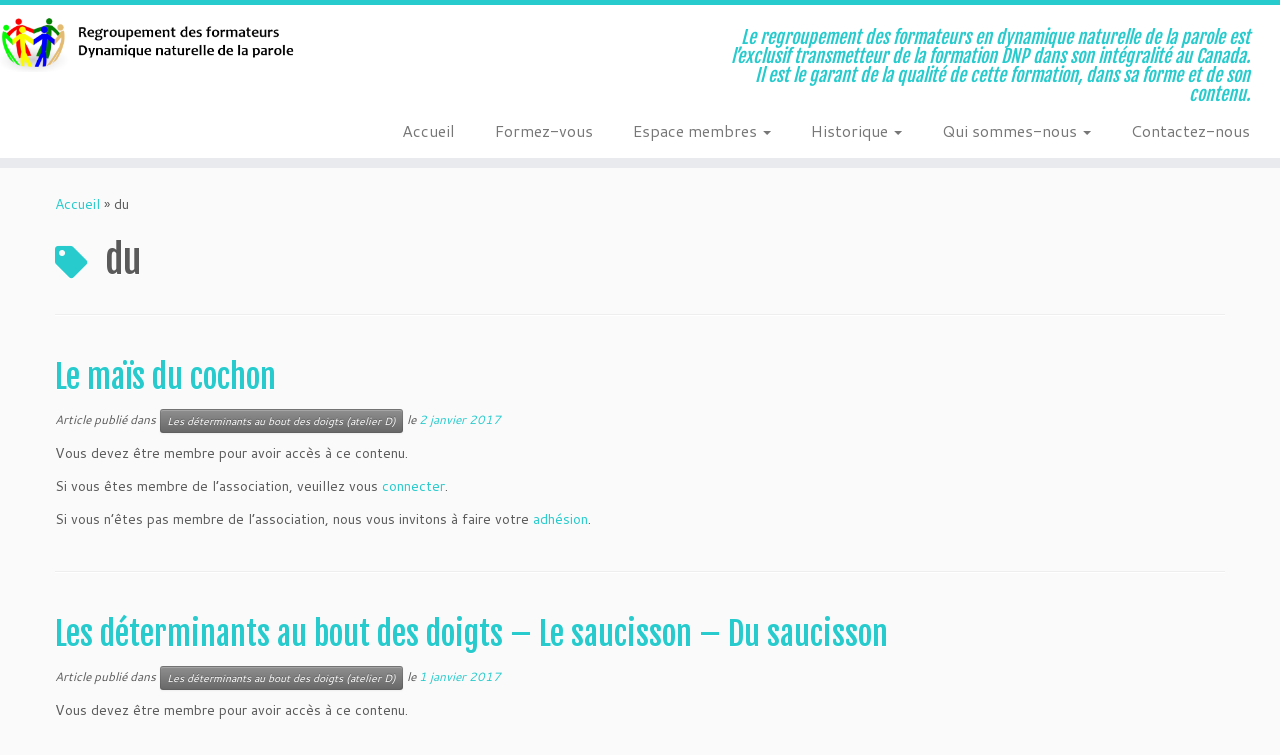

--- FILE ---
content_type: text/html; charset=UTF-8
request_url: https://lajoiedeparler.ca/tag/du/
body_size: 57743
content:
<!DOCTYPE html>
<!--[if IE 7]>
<html class="ie ie7 no-js" lang="fr-CA">
<![endif]-->
<!--[if IE 8]>
<html class="ie ie8 no-js" lang="fr-CA">
<![endif]-->
<!--[if !(IE 7) | !(IE 8)  ]><!-->
<html class="no-js" lang="fr-CA">
<!--<![endif]-->
	<head>
		<meta charset="UTF-8" />
		<meta http-equiv="X-UA-Compatible" content="IE=EDGE" />
		<meta name="viewport" content="width=device-width, initial-scale=1.0" />
        <link rel="profile"  href="https://gmpg.org/xfn/11" />
		<link rel="pingback" href="https://lajoiedeparler.ca/xmlrpc.php" />
		<script>(function(html){html.className = html.className.replace(/\bno-js\b/,'js')})(document.documentElement);</script>
<title>du &#8211; Regroupement des formateurs: Dynamique naturelle de la parole</title>
<meta name='robots' content='max-image-preview:large' />
	<style>img:is([sizes="auto" i], [sizes^="auto," i]) { contain-intrinsic-size: 3000px 1500px }</style>
	<link rel='dns-prefetch' href='//fonts.googleapis.com' />
<link rel="alternate" type="application/rss+xml" title="Regroupement des formateurs: Dynamique naturelle de la parole &raquo; Flux" href="https://lajoiedeparler.ca/feed/" />
<link rel="alternate" type="application/rss+xml" title="Regroupement des formateurs: Dynamique naturelle de la parole &raquo; Flux des commentaires" href="https://lajoiedeparler.ca/comments/feed/" />
<link rel="alternate" type="application/rss+xml" title="Regroupement des formateurs: Dynamique naturelle de la parole &raquo; Flux de l’étiquette du" href="https://lajoiedeparler.ca/tag/du/feed/" />
<script type="text/javascript">
/* <![CDATA[ */
window._wpemojiSettings = {"baseUrl":"https:\/\/s.w.org\/images\/core\/emoji\/16.0.1\/72x72\/","ext":".png","svgUrl":"https:\/\/s.w.org\/images\/core\/emoji\/16.0.1\/svg\/","svgExt":".svg","source":{"concatemoji":"https:\/\/lajoiedeparler.ca\/wp-includes\/js\/wp-emoji-release.min.js?ver=6.8.3"}};
/*! This file is auto-generated */
!function(s,n){var o,i,e;function c(e){try{var t={supportTests:e,timestamp:(new Date).valueOf()};sessionStorage.setItem(o,JSON.stringify(t))}catch(e){}}function p(e,t,n){e.clearRect(0,0,e.canvas.width,e.canvas.height),e.fillText(t,0,0);var t=new Uint32Array(e.getImageData(0,0,e.canvas.width,e.canvas.height).data),a=(e.clearRect(0,0,e.canvas.width,e.canvas.height),e.fillText(n,0,0),new Uint32Array(e.getImageData(0,0,e.canvas.width,e.canvas.height).data));return t.every(function(e,t){return e===a[t]})}function u(e,t){e.clearRect(0,0,e.canvas.width,e.canvas.height),e.fillText(t,0,0);for(var n=e.getImageData(16,16,1,1),a=0;a<n.data.length;a++)if(0!==n.data[a])return!1;return!0}function f(e,t,n,a){switch(t){case"flag":return n(e,"\ud83c\udff3\ufe0f\u200d\u26a7\ufe0f","\ud83c\udff3\ufe0f\u200b\u26a7\ufe0f")?!1:!n(e,"\ud83c\udde8\ud83c\uddf6","\ud83c\udde8\u200b\ud83c\uddf6")&&!n(e,"\ud83c\udff4\udb40\udc67\udb40\udc62\udb40\udc65\udb40\udc6e\udb40\udc67\udb40\udc7f","\ud83c\udff4\u200b\udb40\udc67\u200b\udb40\udc62\u200b\udb40\udc65\u200b\udb40\udc6e\u200b\udb40\udc67\u200b\udb40\udc7f");case"emoji":return!a(e,"\ud83e\udedf")}return!1}function g(e,t,n,a){var r="undefined"!=typeof WorkerGlobalScope&&self instanceof WorkerGlobalScope?new OffscreenCanvas(300,150):s.createElement("canvas"),o=r.getContext("2d",{willReadFrequently:!0}),i=(o.textBaseline="top",o.font="600 32px Arial",{});return e.forEach(function(e){i[e]=t(o,e,n,a)}),i}function t(e){var t=s.createElement("script");t.src=e,t.defer=!0,s.head.appendChild(t)}"undefined"!=typeof Promise&&(o="wpEmojiSettingsSupports",i=["flag","emoji"],n.supports={everything:!0,everythingExceptFlag:!0},e=new Promise(function(e){s.addEventListener("DOMContentLoaded",e,{once:!0})}),new Promise(function(t){var n=function(){try{var e=JSON.parse(sessionStorage.getItem(o));if("object"==typeof e&&"number"==typeof e.timestamp&&(new Date).valueOf()<e.timestamp+604800&&"object"==typeof e.supportTests)return e.supportTests}catch(e){}return null}();if(!n){if("undefined"!=typeof Worker&&"undefined"!=typeof OffscreenCanvas&&"undefined"!=typeof URL&&URL.createObjectURL&&"undefined"!=typeof Blob)try{var e="postMessage("+g.toString()+"("+[JSON.stringify(i),f.toString(),p.toString(),u.toString()].join(",")+"));",a=new Blob([e],{type:"text/javascript"}),r=new Worker(URL.createObjectURL(a),{name:"wpTestEmojiSupports"});return void(r.onmessage=function(e){c(n=e.data),r.terminate(),t(n)})}catch(e){}c(n=g(i,f,p,u))}t(n)}).then(function(e){for(var t in e)n.supports[t]=e[t],n.supports.everything=n.supports.everything&&n.supports[t],"flag"!==t&&(n.supports.everythingExceptFlag=n.supports.everythingExceptFlag&&n.supports[t]);n.supports.everythingExceptFlag=n.supports.everythingExceptFlag&&!n.supports.flag,n.DOMReady=!1,n.readyCallback=function(){n.DOMReady=!0}}).then(function(){return e}).then(function(){var e;n.supports.everything||(n.readyCallback(),(e=n.source||{}).concatemoji?t(e.concatemoji):e.wpemoji&&e.twemoji&&(t(e.twemoji),t(e.wpemoji)))}))}((window,document),window._wpemojiSettings);
/* ]]> */
</script>
<link rel='stylesheet' id='tc-gfonts-css' href='//fonts.googleapis.com/css?family=Fjalla+One:400%7CCantarell:400' type='text/css' media='all' />
<style id='wp-emoji-styles-inline-css' type='text/css'>

	img.wp-smiley, img.emoji {
		display: inline !important;
		border: none !important;
		box-shadow: none !important;
		height: 1em !important;
		width: 1em !important;
		margin: 0 0.07em !important;
		vertical-align: -0.1em !important;
		background: none !important;
		padding: 0 !important;
	}
</style>
<link rel='stylesheet' id='wp-block-library-css' href='https://lajoiedeparler.ca/wp-includes/css/dist/block-library/style.min.css?ver=6.8.3' type='text/css' media='all' />
<style id='classic-theme-styles-inline-css' type='text/css'>
/*! This file is auto-generated */
.wp-block-button__link{color:#fff;background-color:#32373c;border-radius:9999px;box-shadow:none;text-decoration:none;padding:calc(.667em + 2px) calc(1.333em + 2px);font-size:1.125em}.wp-block-file__button{background:#32373c;color:#fff;text-decoration:none}
</style>
<style id='global-styles-inline-css' type='text/css'>
:root{--wp--preset--aspect-ratio--square: 1;--wp--preset--aspect-ratio--4-3: 4/3;--wp--preset--aspect-ratio--3-4: 3/4;--wp--preset--aspect-ratio--3-2: 3/2;--wp--preset--aspect-ratio--2-3: 2/3;--wp--preset--aspect-ratio--16-9: 16/9;--wp--preset--aspect-ratio--9-16: 9/16;--wp--preset--color--black: #000000;--wp--preset--color--cyan-bluish-gray: #abb8c3;--wp--preset--color--white: #ffffff;--wp--preset--color--pale-pink: #f78da7;--wp--preset--color--vivid-red: #cf2e2e;--wp--preset--color--luminous-vivid-orange: #ff6900;--wp--preset--color--luminous-vivid-amber: #fcb900;--wp--preset--color--light-green-cyan: #7bdcb5;--wp--preset--color--vivid-green-cyan: #00d084;--wp--preset--color--pale-cyan-blue: #8ed1fc;--wp--preset--color--vivid-cyan-blue: #0693e3;--wp--preset--color--vivid-purple: #9b51e0;--wp--preset--gradient--vivid-cyan-blue-to-vivid-purple: linear-gradient(135deg,rgba(6,147,227,1) 0%,rgb(155,81,224) 100%);--wp--preset--gradient--light-green-cyan-to-vivid-green-cyan: linear-gradient(135deg,rgb(122,220,180) 0%,rgb(0,208,130) 100%);--wp--preset--gradient--luminous-vivid-amber-to-luminous-vivid-orange: linear-gradient(135deg,rgba(252,185,0,1) 0%,rgba(255,105,0,1) 100%);--wp--preset--gradient--luminous-vivid-orange-to-vivid-red: linear-gradient(135deg,rgba(255,105,0,1) 0%,rgb(207,46,46) 100%);--wp--preset--gradient--very-light-gray-to-cyan-bluish-gray: linear-gradient(135deg,rgb(238,238,238) 0%,rgb(169,184,195) 100%);--wp--preset--gradient--cool-to-warm-spectrum: linear-gradient(135deg,rgb(74,234,220) 0%,rgb(151,120,209) 20%,rgb(207,42,186) 40%,rgb(238,44,130) 60%,rgb(251,105,98) 80%,rgb(254,248,76) 100%);--wp--preset--gradient--blush-light-purple: linear-gradient(135deg,rgb(255,206,236) 0%,rgb(152,150,240) 100%);--wp--preset--gradient--blush-bordeaux: linear-gradient(135deg,rgb(254,205,165) 0%,rgb(254,45,45) 50%,rgb(107,0,62) 100%);--wp--preset--gradient--luminous-dusk: linear-gradient(135deg,rgb(255,203,112) 0%,rgb(199,81,192) 50%,rgb(65,88,208) 100%);--wp--preset--gradient--pale-ocean: linear-gradient(135deg,rgb(255,245,203) 0%,rgb(182,227,212) 50%,rgb(51,167,181) 100%);--wp--preset--gradient--electric-grass: linear-gradient(135deg,rgb(202,248,128) 0%,rgb(113,206,126) 100%);--wp--preset--gradient--midnight: linear-gradient(135deg,rgb(2,3,129) 0%,rgb(40,116,252) 100%);--wp--preset--font-size--small: 13px;--wp--preset--font-size--medium: 20px;--wp--preset--font-size--large: 36px;--wp--preset--font-size--x-large: 42px;--wp--preset--spacing--20: 0.44rem;--wp--preset--spacing--30: 0.67rem;--wp--preset--spacing--40: 1rem;--wp--preset--spacing--50: 1.5rem;--wp--preset--spacing--60: 2.25rem;--wp--preset--spacing--70: 3.38rem;--wp--preset--spacing--80: 5.06rem;--wp--preset--shadow--natural: 6px 6px 9px rgba(0, 0, 0, 0.2);--wp--preset--shadow--deep: 12px 12px 50px rgba(0, 0, 0, 0.4);--wp--preset--shadow--sharp: 6px 6px 0px rgba(0, 0, 0, 0.2);--wp--preset--shadow--outlined: 6px 6px 0px -3px rgba(255, 255, 255, 1), 6px 6px rgba(0, 0, 0, 1);--wp--preset--shadow--crisp: 6px 6px 0px rgba(0, 0, 0, 1);}:where(.is-layout-flex){gap: 0.5em;}:where(.is-layout-grid){gap: 0.5em;}body .is-layout-flex{display: flex;}.is-layout-flex{flex-wrap: wrap;align-items: center;}.is-layout-flex > :is(*, div){margin: 0;}body .is-layout-grid{display: grid;}.is-layout-grid > :is(*, div){margin: 0;}:where(.wp-block-columns.is-layout-flex){gap: 2em;}:where(.wp-block-columns.is-layout-grid){gap: 2em;}:where(.wp-block-post-template.is-layout-flex){gap: 1.25em;}:where(.wp-block-post-template.is-layout-grid){gap: 1.25em;}.has-black-color{color: var(--wp--preset--color--black) !important;}.has-cyan-bluish-gray-color{color: var(--wp--preset--color--cyan-bluish-gray) !important;}.has-white-color{color: var(--wp--preset--color--white) !important;}.has-pale-pink-color{color: var(--wp--preset--color--pale-pink) !important;}.has-vivid-red-color{color: var(--wp--preset--color--vivid-red) !important;}.has-luminous-vivid-orange-color{color: var(--wp--preset--color--luminous-vivid-orange) !important;}.has-luminous-vivid-amber-color{color: var(--wp--preset--color--luminous-vivid-amber) !important;}.has-light-green-cyan-color{color: var(--wp--preset--color--light-green-cyan) !important;}.has-vivid-green-cyan-color{color: var(--wp--preset--color--vivid-green-cyan) !important;}.has-pale-cyan-blue-color{color: var(--wp--preset--color--pale-cyan-blue) !important;}.has-vivid-cyan-blue-color{color: var(--wp--preset--color--vivid-cyan-blue) !important;}.has-vivid-purple-color{color: var(--wp--preset--color--vivid-purple) !important;}.has-black-background-color{background-color: var(--wp--preset--color--black) !important;}.has-cyan-bluish-gray-background-color{background-color: var(--wp--preset--color--cyan-bluish-gray) !important;}.has-white-background-color{background-color: var(--wp--preset--color--white) !important;}.has-pale-pink-background-color{background-color: var(--wp--preset--color--pale-pink) !important;}.has-vivid-red-background-color{background-color: var(--wp--preset--color--vivid-red) !important;}.has-luminous-vivid-orange-background-color{background-color: var(--wp--preset--color--luminous-vivid-orange) !important;}.has-luminous-vivid-amber-background-color{background-color: var(--wp--preset--color--luminous-vivid-amber) !important;}.has-light-green-cyan-background-color{background-color: var(--wp--preset--color--light-green-cyan) !important;}.has-vivid-green-cyan-background-color{background-color: var(--wp--preset--color--vivid-green-cyan) !important;}.has-pale-cyan-blue-background-color{background-color: var(--wp--preset--color--pale-cyan-blue) !important;}.has-vivid-cyan-blue-background-color{background-color: var(--wp--preset--color--vivid-cyan-blue) !important;}.has-vivid-purple-background-color{background-color: var(--wp--preset--color--vivid-purple) !important;}.has-black-border-color{border-color: var(--wp--preset--color--black) !important;}.has-cyan-bluish-gray-border-color{border-color: var(--wp--preset--color--cyan-bluish-gray) !important;}.has-white-border-color{border-color: var(--wp--preset--color--white) !important;}.has-pale-pink-border-color{border-color: var(--wp--preset--color--pale-pink) !important;}.has-vivid-red-border-color{border-color: var(--wp--preset--color--vivid-red) !important;}.has-luminous-vivid-orange-border-color{border-color: var(--wp--preset--color--luminous-vivid-orange) !important;}.has-luminous-vivid-amber-border-color{border-color: var(--wp--preset--color--luminous-vivid-amber) !important;}.has-light-green-cyan-border-color{border-color: var(--wp--preset--color--light-green-cyan) !important;}.has-vivid-green-cyan-border-color{border-color: var(--wp--preset--color--vivid-green-cyan) !important;}.has-pale-cyan-blue-border-color{border-color: var(--wp--preset--color--pale-cyan-blue) !important;}.has-vivid-cyan-blue-border-color{border-color: var(--wp--preset--color--vivid-cyan-blue) !important;}.has-vivid-purple-border-color{border-color: var(--wp--preset--color--vivid-purple) !important;}.has-vivid-cyan-blue-to-vivid-purple-gradient-background{background: var(--wp--preset--gradient--vivid-cyan-blue-to-vivid-purple) !important;}.has-light-green-cyan-to-vivid-green-cyan-gradient-background{background: var(--wp--preset--gradient--light-green-cyan-to-vivid-green-cyan) !important;}.has-luminous-vivid-amber-to-luminous-vivid-orange-gradient-background{background: var(--wp--preset--gradient--luminous-vivid-amber-to-luminous-vivid-orange) !important;}.has-luminous-vivid-orange-to-vivid-red-gradient-background{background: var(--wp--preset--gradient--luminous-vivid-orange-to-vivid-red) !important;}.has-very-light-gray-to-cyan-bluish-gray-gradient-background{background: var(--wp--preset--gradient--very-light-gray-to-cyan-bluish-gray) !important;}.has-cool-to-warm-spectrum-gradient-background{background: var(--wp--preset--gradient--cool-to-warm-spectrum) !important;}.has-blush-light-purple-gradient-background{background: var(--wp--preset--gradient--blush-light-purple) !important;}.has-blush-bordeaux-gradient-background{background: var(--wp--preset--gradient--blush-bordeaux) !important;}.has-luminous-dusk-gradient-background{background: var(--wp--preset--gradient--luminous-dusk) !important;}.has-pale-ocean-gradient-background{background: var(--wp--preset--gradient--pale-ocean) !important;}.has-electric-grass-gradient-background{background: var(--wp--preset--gradient--electric-grass) !important;}.has-midnight-gradient-background{background: var(--wp--preset--gradient--midnight) !important;}.has-small-font-size{font-size: var(--wp--preset--font-size--small) !important;}.has-medium-font-size{font-size: var(--wp--preset--font-size--medium) !important;}.has-large-font-size{font-size: var(--wp--preset--font-size--large) !important;}.has-x-large-font-size{font-size: var(--wp--preset--font-size--x-large) !important;}
:where(.wp-block-post-template.is-layout-flex){gap: 1.25em;}:where(.wp-block-post-template.is-layout-grid){gap: 1.25em;}
:where(.wp-block-columns.is-layout-flex){gap: 2em;}:where(.wp-block-columns.is-layout-grid){gap: 2em;}
:root :where(.wp-block-pullquote){font-size: 1.5em;line-height: 1.6;}
</style>
<link rel='stylesheet' id='wpdm-fonticon-css' href='https://lajoiedeparler.ca/wp-content/plugins/download-manager/assets/wpdm-iconfont/css/wpdm-icons.css?ver=6.8.3' type='text/css' media='all' />
<link rel='stylesheet' id='wpdm-front-css' href='https://lajoiedeparler.ca/wp-content/plugins/download-manager/assets/css/front.min.css?ver=6.8.3' type='text/css' media='all' />
<link rel='stylesheet' id='eeb-css-frontend-css' href='https://lajoiedeparler.ca/wp-content/plugins/email-encoder-bundle/assets/css/style.css?ver=54d4eedc552c499c4a8d6b89c23d3df1' type='text/css' media='all' />
<link rel='stylesheet' id='dashicons-css' href='https://lajoiedeparler.ca/wp-includes/css/dashicons.min.css?ver=6.8.3' type='text/css' media='all' />
<link rel='stylesheet' id='customizr-fa-css' href='https://lajoiedeparler.ca/wp-content/themes/customizr/assets/shared/fonts/fa/css/fontawesome-all.min.css?ver=4.4.24' type='text/css' media='all' />
<link rel='stylesheet' id='customizr-common-css' href='https://lajoiedeparler.ca/wp-content/themes/customizr/inc/assets/css/tc_common.min.css?ver=4.4.24' type='text/css' media='all' />
<link rel='stylesheet' id='customizr-skin-css' href='https://lajoiedeparler.ca/wp-content/themes/customizr/inc/assets/css/blue2.min.css?ver=4.4.24' type='text/css' media='all' />
<style id='customizr-skin-inline-css' type='text/css'>

                  .site-title,.site-description,h1,h2,h3,.tc-dropcap {
                    font-family : 'Fjalla One';
                    font-weight : 400;
                  }

                  body,.navbar .nav>li>a {
                    font-family : 'Cantarell';
                    font-weight : 400;
                  }
table { border-collapse: separate; }
                           body table { border-collapse: collapse; }
                          
.social-links .social-icon:before { content: none } 
.sticky-enabled .tc-shrink-on .site-logo img {
    					height:30px!important;width:auto!important
    				}

    				.sticky-enabled .tc-shrink-on .brand .site-title {
    					font-size:0.6em;opacity:0.8;line-height:1.2em
    				}

.tc-rectangular-thumb {
        max-height: 250px;
        height :250px
      }

.tc-slider-loader-wrapper{ display:none }
html.js .tc-slider-loader-wrapper { display: block }.no-csstransforms3d .tc-slider-loader-wrapper .tc-img-gif-loader {
                                                background: url('https://lajoiedeparler.ca/wp-content/themes/customizr/assets/front/img/slider-loader.gif') no-repeat center center;
                                         }.tc-slider-loader-wrapper .tc-css-loader > div { border-color:#27CBCD; }

      .carousel .czr-item {
        line-height: 350px;
        min-height:350px;
        max-height:350px;
      }
      .tc-slider-loader-wrapper {
        line-height: 350px;
        height:350px;
      }
      .carousel .tc-slider-controls {
        line-height: 350px;
        max-height:350px;
      }

        @media (max-width: 1200px) {
          .carousel .czr-item {
            line-height: 269.5px;
            max-height:269.5px;
            min-height:269.5px;
          }
          .czr-item .carousel-caption {
            max-height: 234.5px;
            overflow: hidden;
          }
          .carousel .tc-slider-loader-wrapper {
            line-height: 269.5px;
            height:269.5px;
          }
        }

        @media (max-width: 979px) {
          .carousel .czr-item {
            line-height: 216.3px;
            max-height:216.3px;
            min-height:216.3px;
          }
          .czr-item .carousel-caption {
            max-height: 181.3px;
            overflow: hidden;
          }
          .carousel .tc-slider-loader-wrapper {
            line-height: 216.3px;
            height:216.3px;
          }
        }

        @media (max-width: 480px) {
          .carousel .czr-item {
            line-height: 133px;
            max-height:133px;
            min-height:133px;
          }
          .czr-item .carousel-caption {
            max-height: 98px;
            overflow: hidden;
          }
          .carousel .tc-slider-loader-wrapper {
            line-height: 133px;
            height:133px;
          }
        }

        @media (max-width: 320px) {
          .carousel .czr-item {
            line-height: 98px;
            max-height:98px;
            min-height:98px;
          }
          .czr-item .carousel-caption {
            max-height: 63px;
            overflow: hidden;
          }
          .carousel .tc-slider-loader-wrapper {
            line-height: 98px;
            height:98px;
          }
        }

#tc-push-footer { display: none; visibility: hidden; }
         .tc-sticky-footer #tc-push-footer.sticky-footer-enabled { display: block; }
        

</style>
<link rel='stylesheet' id='customizr-style-css' href='https://lajoiedeparler.ca/wp-content/themes/customizr/style.css?ver=4.4.24' type='text/css' media='all' />
<link rel='stylesheet' id='fancyboxcss-css' href='https://lajoiedeparler.ca/wp-content/themes/customizr/assets/front/js/libs/fancybox/jquery.fancybox-1.3.4.min.css?ver=6.8.3' type='text/css' media='all' />
<script type="text/javascript" src="https://lajoiedeparler.ca/wp-includes/js/jquery/jquery.min.js?ver=3.7.1" id="jquery-core-js"></script>
<script type="text/javascript" src="https://lajoiedeparler.ca/wp-includes/js/jquery/jquery-migrate.min.js?ver=3.4.1" id="jquery-migrate-js"></script>
<script type="text/javascript" src="https://lajoiedeparler.ca/wp-content/plugins/download-manager/assets/js/wpdm.min.js?ver=6.8.3" id="wpdm-frontend-js-js"></script>
<script type="text/javascript" id="wpdm-frontjs-js-extra">
/* <![CDATA[ */
var wpdm_url = {"home":"https:\/\/lajoiedeparler.ca\/","site":"https:\/\/lajoiedeparler.ca\/","ajax":"https:\/\/lajoiedeparler.ca\/wp-admin\/admin-ajax.php"};
var wpdm_js = {"spinner":"<i class=\"wpdm-icon wpdm-sun wpdm-spin\"><\/i>","client_id":"1a484cd58829ba899a521e9d6c71754c"};
var wpdm_strings = {"pass_var":"Password Verified!","pass_var_q":"Please click following button to start download.","start_dl":"Start Download"};
/* ]]> */
</script>
<script type="text/javascript" src="https://lajoiedeparler.ca/wp-content/plugins/download-manager/assets/js/front.min.js?ver=3.3.39" id="wpdm-frontjs-js"></script>
<script type="text/javascript" src="https://lajoiedeparler.ca/wp-content/plugins/email-encoder-bundle/assets/js/custom.js?ver=2c542c9989f589cd5318f5cef6a9ecd7" id="eeb-js-frontend-js"></script>
<script type="text/javascript" src="https://lajoiedeparler.ca/wp-content/themes/customizr/assets/front/js/libs/modernizr.min.js?ver=4.4.24" id="modernizr-js"></script>
<script type="text/javascript" src="https://lajoiedeparler.ca/wp-content/themes/customizr/assets/front/js/libs/fancybox/jquery.fancybox-1.3.4.min.js?ver=4.4.24" id="tc-fancybox-js"></script>
<script type="text/javascript" src="https://lajoiedeparler.ca/wp-includes/js/underscore.min.js?ver=1.13.7" id="underscore-js"></script>
<script type="text/javascript" id="tc-scripts-js-extra">
/* <![CDATA[ */
var TCParams = {"_disabled":[],"FancyBoxState":"1","FancyBoxAutoscale":"1","SliderName":"","SliderDelay":"","SliderHover":"1","centerSliderImg":"1","SmoothScroll":{"Enabled":true,"Options":{"touchpadSupport":false}},"anchorSmoothScroll":"linear","anchorSmoothScrollExclude":{"simple":["[class*=edd]",".tc-carousel-control",".carousel-control","[data-toggle=\"modal\"]","[data-toggle=\"dropdown\"]","[data-toggle=\"tooltip\"]","[data-toggle=\"popover\"]","[data-toggle=\"collapse\"]","[data-toggle=\"tab\"]","[data-toggle=\"pill\"]","[class*=upme]","[class*=um-]"],"deep":{"classes":[],"ids":[]}},"ReorderBlocks":"1","centerAllImg":"1","HasComments":"","LeftSidebarClass":".span3.left.tc-sidebar","RightSidebarClass":".span3.right.tc-sidebar","LoadModernizr":"1","stickyCustomOffset":{"_initial":0,"_scrolling":0,"options":{"_static":true,"_element":""}},"stickyHeader":"1","dropdowntoViewport":"1","timerOnScrollAllBrowsers":"1","extLinksStyle":"0","extLinksTargetExt":"0","extLinksSkipSelectors":{"classes":["btn","button"],"ids":[]},"dropcapEnabled":"0","dropcapWhere":{"post":"0","page":"0"},"dropcapMinWords":"50","dropcapSkipSelectors":{"tags":["IMG","IFRAME","H1","H2","H3","H4","H5","H6","BLOCKQUOTE","UL","OL"],"classes":["btn","tc-placeholder-wrap"],"id":[]},"imgSmartLoadEnabled":"1","imgSmartLoadOpts":{"parentSelectors":[".article-container",".__before_main_wrapper",".widget-front"],"opts":{"excludeImg":[".tc-holder-img"]}},"imgSmartLoadsForSliders":"","goldenRatio":"1.618","gridGoldenRatioLimit":"350","isSecondMenuEnabled":"","secondMenuRespSet":"in-sn-before","isParallaxOn":"1","parallaxRatio":"0.55","pluginCompats":[],"adminAjaxUrl":"https:\/\/lajoiedeparler.ca\/wp-admin\/admin-ajax.php","ajaxUrl":"https:\/\/lajoiedeparler.ca\/?czrajax=1","frontNonce":{"id":"CZRFrontNonce","handle":"cf767a1c89"},"isDevMode":"","isModernStyle":"","i18n":{"Permanently dismiss":"Fermer d\u00e9finitivement"},"version":"4.4.24","frontNotifications":{"styleSwitcher":{"enabled":false,"content":"","dismissAction":"dismiss_style_switcher_note_front","ajaxUrl":"https:\/\/lajoiedeparler.ca\/wp-admin\/admin-ajax.php"}}};
/* ]]> */
</script>
<script type="text/javascript" src="https://lajoiedeparler.ca/wp-content/themes/customizr/inc/assets/js/tc-scripts.min.js?ver=4.4.24" id="tc-scripts-js"></script>
<link rel="https://api.w.org/" href="https://lajoiedeparler.ca/wp-json/" /><link rel="alternate" title="JSON" type="application/json" href="https://lajoiedeparler.ca/wp-json/wp/v2/tags/385" /><link rel="EditURI" type="application/rsd+xml" title="RSD" href="https://lajoiedeparler.ca/xmlrpc.php?rsd" />
<meta name="generator" content="WordPress 6.8.3" />
<style type="text/css">.recentcomments a{display:inline !important;padding:0 !important;margin:0 !important;}</style><link rel="icon" href="https://lajoiedeparler.ca/wp-content/uploads/2017/01/cropped-soleil-favicon-150x150.png" sizes="32x32" />
<link rel="icon" href="https://lajoiedeparler.ca/wp-content/uploads/2017/01/cropped-soleil-favicon-300x300.png" sizes="192x192" />
<link rel="apple-touch-icon" href="https://lajoiedeparler.ca/wp-content/uploads/2017/01/cropped-soleil-favicon-300x300.png" />
<meta name="msapplication-TileImage" content="https://lajoiedeparler.ca/wp-content/uploads/2017/01/cropped-soleil-favicon-300x300.png" />
<meta name="generator" content="WordPress Download Manager 3.3.39" />
                <style>
        /* WPDM Link Template Styles */        </style>
                <style>

            :root {
                --color-primary: #4a8eff;
                --color-primary-rgb: 74, 142, 255;
                --color-primary-hover: #5998ff;
                --color-primary-active: #3281ff;
                --clr-sec: #6c757d;
                --clr-sec-rgb: 108, 117, 125;
                --clr-sec-hover: #6c757d;
                --clr-sec-active: #6c757d;
                --color-secondary: #6c757d;
                --color-secondary-rgb: 108, 117, 125;
                --color-secondary-hover: #6c757d;
                --color-secondary-active: #6c757d;
                --color-success: #018e11;
                --color-success-rgb: 1, 142, 17;
                --color-success-hover: #0aad01;
                --color-success-active: #0c8c01;
                --color-info: #2CA8FF;
                --color-info-rgb: 44, 168, 255;
                --color-info-hover: #2CA8FF;
                --color-info-active: #2CA8FF;
                --color-warning: #FFB236;
                --color-warning-rgb: 255, 178, 54;
                --color-warning-hover: #FFB236;
                --color-warning-active: #FFB236;
                --color-danger: #ff5062;
                --color-danger-rgb: 255, 80, 98;
                --color-danger-hover: #ff5062;
                --color-danger-active: #ff5062;
                --color-green: #30b570;
                --color-blue: #0073ff;
                --color-purple: #8557D3;
                --color-red: #ff5062;
                --color-muted: rgba(69, 89, 122, 0.6);
                --wpdm-font: "Sen", -apple-system, BlinkMacSystemFont, "Segoe UI", Roboto, Helvetica, Arial, sans-serif, "Apple Color Emoji", "Segoe UI Emoji", "Segoe UI Symbol";
            }

            .wpdm-download-link.btn.btn-primary {
                border-radius: 4px;
            }


        </style>
        	</head>
	
	<body class="archive tag tag-du tag-385 wp-embed-responsive wp-theme-customizr tc-fade-hover-links tc-no-sidebar tc-center-images skin-blue2 customizr-4-4-24 tc-sticky-header sticky-disabled tc-transparent-on-scroll no-navbar tc-regular-menu tc-post-list-context tc-sticky-footer" >
            <a class="screen-reader-text skip-link" href="#content">Aller au contenu</a>
        
    <div id="tc-page-wrap" class="">

  		
  	   	<header class="tc-header clearfix row-fluid tc-tagline-off tc-title-logo-on  tc-shrink-on tc-menu-on logo-left tc-second-menu-in-sn-before-when-mobile">
  			
        <div class="brand span3 pull-left">
        <a class="site-logo" href="https://lajoiedeparler.ca/" aria-label="Regroupement des formateurs: Dynamique naturelle de la parole | Le regroupement des formateurs en dynamique naturelle de la parole est l’exclusif transmetteur de la formation DNP dans son intégralité au Canada. Il est le garant de la qualité de cette formation, dans sa forme et de son contenu."><img src="https://lajoiedeparler.ca/wp-content/uploads/2018/04/cropped-logolongV2-1.png" alt="Retour Accueil" width="951" height="184"  data-no-retina class=" attachment-4438"/></a>        </div> <!-- brand span3 -->

        <div class="container outside"><h2 class="site-description">Le regroupement des formateurs en dynamique naturelle de la parole est l’exclusif transmetteur de la formation DNP dans son intégralité au Canada. Il est le garant de la qualité de cette formation, dans sa forme et de son contenu.</h2></div>      	<div class="navbar-wrapper clearfix span9 tc-submenu-fade tc-submenu-move tc-open-on-hover pull-menu-right">
        	<div class="navbar resp">
          		<div class="navbar-inner" role="navigation">
            		<div class="row-fluid">
              		<h2 class="span7 inside site-description">Le regroupement des formateurs en dynamique naturelle de la parole est l’exclusif transmetteur de la formation DNP dans son intégralité au Canada. Il est le garant de la qualité de cette formation, dans sa forme et de son contenu.</h2><div class="nav-collapse collapse tc-hover-menu-wrapper"><div class="menu-mega-menu-container"><ul id="menu-mega-menu-2" class="nav tc-hover-menu"><li class="menu-item menu-item-type-post_type menu-item-object-page menu-item-home menu-item-45"><a href="https://lajoiedeparler.ca/">Accueil</a></li>
<li class="menu-item menu-item-type-post_type menu-item-object-page menu-item-68"><a href="https://lajoiedeparler.ca/formez-vous/">Formez-vous</a></li>
<li class="menu-item menu-item-type-post_type menu-item-object-page menu-item-has-children dropdown menu-item-50"><a href="https://lajoiedeparler.ca/espace-membres/">Espace membres <strong class="caret"></strong></a>
<ul class="dropdown-menu">
	<li class="menu-item menu-item-type-custom menu-item-object-custom menu-item-4131"><a href="https://lajoiedeparler.ca/espace-membres/">Connexion/Déconnexion</a></li>
	<li class="menu-item menu-item-type-post_type menu-item-object-page menu-item-66"><a href="https://lajoiedeparler.ca/espace-membres/adhesion/">Adhésion</a></li>
	<li class="menu-item menu-item-type-post_type menu-item-object-page menu-item-52"><a href="https://lajoiedeparler.ca/espace-membres/documents-a-telecharger/">Documents à télécharger</a></li>
</ul>
</li>
<li class="menu-item menu-item-type-post_type menu-item-object-page menu-item-has-children dropdown menu-item-46"><a href="https://lajoiedeparler.ca/historique/">Historique <strong class="caret"></strong></a>
<ul class="dropdown-menu">
	<li class="menu-item menu-item-type-post_type menu-item-object-page menu-item-47"><a href="https://lajoiedeparler.ca/historique/la-fondatrice/">La fondatrice</a></li>
	<li class="menu-item menu-item-type-post_type menu-item-object-page menu-item-48"><a href="https://lajoiedeparler.ca/historique/en-lien-avec-la-dnp/">En lien avec la DNP</a></li>
	<li class="menu-item menu-item-type-post_type menu-item-object-page menu-item-74"><a href="https://lajoiedeparler.ca/historique/documents-administratifs/">Documents administratifs</a></li>
</ul>
</li>
<li class="menu-item menu-item-type-post_type menu-item-object-page menu-item-has-children dropdown menu-item-2962"><a href="https://lajoiedeparler.ca/qui-sommes-nous/">Qui sommes-nous <strong class="caret"></strong></a>
<ul class="dropdown-menu">
	<li class="menu-item menu-item-type-post_type menu-item-object-page menu-item-2964"><a href="https://lajoiedeparler.ca/qui-sommes-nous/les-formateurs/">Les formateurs</a></li>
	<li class="menu-item menu-item-type-post_type menu-item-object-page menu-item-2963"><a href="https://lajoiedeparler.ca/qui-sommes-nous/annuaire-des-membres/">Annuaire des membres</a></li>
</ul>
</li>
<li class="menu-item menu-item-type-post_type menu-item-object-page menu-item-49"><a href="https://lajoiedeparler.ca/contactez-nous/">Contactez-nous</a></li>
</ul></div></div><div class="btn-toggle-nav pull-right"><button type="button" class="btn menu-btn" data-toggle="collapse" data-target=".nav-collapse" title="Ouvrir le menu" aria-label="Ouvrir le menu"><span class="icon-bar"></span><span class="icon-bar"></span><span class="icon-bar"></span> </button></div>          			</div><!-- /.row-fluid -->
          		</div><!-- /.navbar-inner -->
        	</div><!-- /.navbar resp -->
      	</div><!-- /.navbar-wrapper -->
    	  		</header>
  		<div id="tc-reset-margin-top" class="container-fluid" style="margin-top:103px"></div><div id="main-wrapper" class="container">

    <div class="tc-hot-crumble container" role="navigation"><div class="row"><div class="span12"><div class="breadcrumb-trail breadcrumbs"><span class="trail-begin"><a href="https://lajoiedeparler.ca" title="Regroupement des formateurs: Dynamique naturelle de la parole" rel="home" class="trail-begin">Accueil</a></span> <span class="sep">&raquo;</span> <span class="trail-end">du</span></div></div></div></div>
    <div class="container" role="main">
        <div class="row column-content-wrapper">

            
                <div id="content" class="span12 article-container grid-container tc-gallery-style">

                            <header class="archive-header">
          <h1 class="format-icon"> <span>du</span></h1><hr class="featurette-divider __before_loop">        </header>
        
                        
                                                                                    
                                                                    <article id="post-2879" class="row-fluid grid-item post-2879 wpdmpro type-wpdmpro status-publish wpdmcategory-atelier-d thumb-position-right rounded czr-hentry">
                                        <div class="grid__item">    <section class="tc-content span12">
              <header class="entry-header">
          <h2 class="entry-title "><a href="https://lajoiedeparler.ca/download/le-mais-du-cochon/" rel="bookmark">Le maïs du cochon</a></h2><div class="entry-meta">Article publié dans <a class="btn btn-mini btn-tag" href="https://lajoiedeparler.ca/download-category/atelier-d/" title="Voir tous les articles dans Les déterminants au bout des doigts (atelier D)"> Les déterminants au bout des doigts (atelier D) </a> le <a href="https://lajoiedeparler.ca/2017/01/02/" title="16 h 23 min" rel="bookmark"><time class="entry-date updated" datetime="2 janvier 2017">2 janvier 2017</time></a>  </div>        </header>
        <section class="entry-summary"><div class="members-access-error">Vous devez être membre pour avoir accès à ce contenu.</p>
<p>Si vous êtes membre de l&rsquo;association, veuillez vous <a href="https://lajoiedeparler.ca/wp-login.php">connecter</a>. </p>
<p>Si vous n&rsquo;êtes pas membre de l&rsquo;association, nous vous invitons à faire votre <a href="https://lajoiedeparler.ca/espace-membres/adhesion/">adhésion</a>.</div>
</section>    </section>
    <hr class="featurette-divider __loop"></div>                                    </article>
                                
                                                            
                                                                    <article id="post-2504" class="row-fluid grid-item post-2504 wpdmpro type-wpdmpro status-publish wpdmcategory-atelier-d thumb-position-right rounded czr-hentry">
                                        <div class="grid__item">    <section class="tc-content span12">
              <header class="entry-header">
          <h2 class="entry-title "><a href="https://lajoiedeparler.ca/download/les-determinants-au-bout-des-doigts-le-saucisson-du-saucisson/" rel="bookmark">Les déterminants au bout des doigts &#8211; Le saucisson &#8211; Du saucisson</a></h2><div class="entry-meta">Article publié dans <a class="btn btn-mini btn-tag" href="https://lajoiedeparler.ca/download-category/atelier-d/" title="Voir tous les articles dans Les déterminants au bout des doigts (atelier D)"> Les déterminants au bout des doigts (atelier D) </a> le <a href="https://lajoiedeparler.ca/2017/01/01/" title="13 h 35 min" rel="bookmark"><time class="entry-date updated" datetime="1 janvier 2017">1 janvier 2017</time></a>  </div>        </header>
        <section class="entry-summary"><div class="members-access-error">Vous devez être membre pour avoir accès à ce contenu.</p>
<p>Si vous êtes membre de l&rsquo;association, veuillez vous <a href="https://lajoiedeparler.ca/wp-login.php">connecter</a>. </p>
<p>Si vous n&rsquo;êtes pas membre de l&rsquo;association, nous vous invitons à faire votre <a href="https://lajoiedeparler.ca/espace-membres/adhesion/">adhésion</a>.</div>
</section>    </section>
    <hr class="featurette-divider __loop"></div>                                    </article>
                                
                                                            
                                                                    <article id="post-2503" class="row-fluid grid-item post-2503 wpdmpro type-wpdmpro status-publish wpdmcategory-atelier-d thumb-position-right rounded czr-hentry">
                                        <div class="grid__item">    <section class="tc-content span12">
              <header class="entry-header">
          <h2 class="entry-title "><a href="https://lajoiedeparler.ca/download/les-determinants-au-bout-des-doigts-le-radis-du-radis/" rel="bookmark">Les déterminants au bout des doigts &#8211; Le radis &#8211; Du radis</a></h2><div class="entry-meta">Article publié dans <a class="btn btn-mini btn-tag" href="https://lajoiedeparler.ca/download-category/atelier-d/" title="Voir tous les articles dans Les déterminants au bout des doigts (atelier D)"> Les déterminants au bout des doigts (atelier D) </a> le <a href="https://lajoiedeparler.ca/2017/01/01/" title="13 h 34 min" rel="bookmark"><time class="entry-date updated" datetime="1 janvier 2017">1 janvier 2017</time></a>  </div>        </header>
        <section class="entry-summary"><div class="members-access-error">Vous devez être membre pour avoir accès à ce contenu.</p>
<p>Si vous êtes membre de l&rsquo;association, veuillez vous <a href="https://lajoiedeparler.ca/wp-login.php">connecter</a>. </p>
<p>Si vous n&rsquo;êtes pas membre de l&rsquo;association, nous vous invitons à faire votre <a href="https://lajoiedeparler.ca/espace-membres/adhesion/">adhésion</a>.</div>
</section>    </section>
    <hr class="featurette-divider __loop"></div>                                    </article>
                                
                                                            
                                                                    <article id="post-2506" class="row-fluid grid-item post-2506 wpdmpro type-wpdmpro status-publish wpdmcategory-atelier-d thumb-position-right rounded czr-hentry">
                                        <div class="grid__item">    <section class="tc-content span12">
              <header class="entry-header">
          <h2 class="entry-title "><a href="https://lajoiedeparler.ca/download/les-determinants-au-bout-des-doigts-le-poulet-du-poulet/" rel="bookmark">Les déterminants au bout des doigts &#8211; Le poulet &#8211; Du poulet</a></h2><div class="entry-meta">Article publié dans <a class="btn btn-mini btn-tag" href="https://lajoiedeparler.ca/download-category/atelier-d/" title="Voir tous les articles dans Les déterminants au bout des doigts (atelier D)"> Les déterminants au bout des doigts (atelier D) </a> le <a href="https://lajoiedeparler.ca/2017/01/01/" title="13 h 34 min" rel="bookmark"><time class="entry-date updated" datetime="1 janvier 2017">1 janvier 2017</time></a>  </div>        </header>
        <section class="entry-summary"><div class="members-access-error">Vous devez être membre pour avoir accès à ce contenu.</p>
<p>Si vous êtes membre de l&rsquo;association, veuillez vous <a href="https://lajoiedeparler.ca/wp-login.php">connecter</a>. </p>
<p>Si vous n&rsquo;êtes pas membre de l&rsquo;association, nous vous invitons à faire votre <a href="https://lajoiedeparler.ca/espace-membres/adhesion/">adhésion</a>.</div>
</section>    </section>
    <hr class="featurette-divider __loop"></div>                                    </article>
                                
                                                            
                                                                    <article id="post-2502" class="row-fluid grid-item post-2502 wpdmpro type-wpdmpro status-publish wpdmcategory-atelier-d thumb-position-right rounded czr-hentry">
                                        <div class="grid__item">    <section class="tc-content span12">
              <header class="entry-header">
          <h2 class="entry-title "><a href="https://lajoiedeparler.ca/download/les-determinants-au-bout-des-doigts-le-piment-du-piment/" rel="bookmark">Les déterminants au bout des doigts &#8211; Le piment &#8211; Du piment</a></h2><div class="entry-meta">Article publié dans <a class="btn btn-mini btn-tag" href="https://lajoiedeparler.ca/download-category/atelier-d/" title="Voir tous les articles dans Les déterminants au bout des doigts (atelier D)"> Les déterminants au bout des doigts (atelier D) </a> le <a href="https://lajoiedeparler.ca/2017/01/01/" title="12 h 58 min" rel="bookmark"><time class="entry-date updated" datetime="1 janvier 2017">1 janvier 2017</time></a>  </div>        </header>
        <section class="entry-summary"><div class="members-access-error">Vous devez être membre pour avoir accès à ce contenu.</p>
<p>Si vous êtes membre de l&rsquo;association, veuillez vous <a href="https://lajoiedeparler.ca/wp-login.php">connecter</a>. </p>
<p>Si vous n&rsquo;êtes pas membre de l&rsquo;association, nous vous invitons à faire votre <a href="https://lajoiedeparler.ca/espace-membres/adhesion/">adhésion</a>.</div>
</section>    </section>
    <hr class="featurette-divider __loop"></div>                                    </article>
                                
                                                            
                                                                    <article id="post-2500" class="row-fluid grid-item post-2500 wpdmpro type-wpdmpro status-publish wpdmcategory-atelier-d thumb-position-right rounded czr-hentry">
                                        <div class="grid__item">    <section class="tc-content span12">
              <header class="entry-header">
          <h2 class="entry-title "><a href="https://lajoiedeparler.ca/download/les-determinants-au-bout-des-doigts-le-pain-du-pain/" rel="bookmark">Les déterminants au bout des doigts &#8211; Le pain &#8211; Du pain</a></h2><div class="entry-meta">Article publié dans <a class="btn btn-mini btn-tag" href="https://lajoiedeparler.ca/download-category/atelier-d/" title="Voir tous les articles dans Les déterminants au bout des doigts (atelier D)"> Les déterminants au bout des doigts (atelier D) </a> le <a href="https://lajoiedeparler.ca/2017/01/01/" title="12 h 58 min" rel="bookmark"><time class="entry-date updated" datetime="1 janvier 2017">1 janvier 2017</time></a>  </div>        </header>
        <section class="entry-summary"><div class="members-access-error">Vous devez être membre pour avoir accès à ce contenu.</p>
<p>Si vous êtes membre de l&rsquo;association, veuillez vous <a href="https://lajoiedeparler.ca/wp-login.php">connecter</a>. </p>
<p>Si vous n&rsquo;êtes pas membre de l&rsquo;association, nous vous invitons à faire votre <a href="https://lajoiedeparler.ca/espace-membres/adhesion/">adhésion</a>.</div>
</section>    </section>
    <hr class="featurette-divider __loop"></div>                                    </article>
                                
                                                            
                                                                    <article id="post-2499" class="row-fluid grid-item post-2499 wpdmpro type-wpdmpro status-publish wpdmcategory-atelier-d thumb-position-right rounded czr-hentry">
                                        <div class="grid__item">    <section class="tc-content span12">
              <header class="entry-header">
          <h2 class="entry-title "><a href="https://lajoiedeparler.ca/download/les-determinants-au-bout-des-doigts-le-melon-deau-du-melon-deau/" rel="bookmark">Les déterminants au bout des doigts &#8211; Le melon d&rsquo;eau &#8211; Du melon d&rsquo;eau</a></h2><div class="entry-meta">Article publié dans <a class="btn btn-mini btn-tag" href="https://lajoiedeparler.ca/download-category/atelier-d/" title="Voir tous les articles dans Les déterminants au bout des doigts (atelier D)"> Les déterminants au bout des doigts (atelier D) </a> le <a href="https://lajoiedeparler.ca/2017/01/01/" title="12 h 57 min" rel="bookmark"><time class="entry-date updated" datetime="1 janvier 2017">1 janvier 2017</time></a>  </div>        </header>
        <section class="entry-summary"><div class="members-access-error">Vous devez être membre pour avoir accès à ce contenu.</p>
<p>Si vous êtes membre de l&rsquo;association, veuillez vous <a href="https://lajoiedeparler.ca/wp-login.php">connecter</a>. </p>
<p>Si vous n&rsquo;êtes pas membre de l&rsquo;association, nous vous invitons à faire votre <a href="https://lajoiedeparler.ca/espace-membres/adhesion/">adhésion</a>.</div>
</section>    </section>
    <hr class="featurette-divider __loop"></div>                                    </article>
                                
                                                            
                                                                    <article id="post-2498" class="row-fluid grid-item post-2498 wpdmpro type-wpdmpro status-publish wpdmcategory-atelier-d thumb-position-right rounded czr-hentry">
                                        <div class="grid__item">    <section class="tc-content span12">
              <header class="entry-header">
          <h2 class="entry-title "><a href="https://lajoiedeparler.ca/download/les-determinants-au-bout-des-doigts-le-kiwi-du-kiwi/" rel="bookmark">Les déterminants au bout des doigts &#8211; Le kiwi &#8211; Du kiwi</a></h2><div class="entry-meta">Article publié dans <a class="btn btn-mini btn-tag" href="https://lajoiedeparler.ca/download-category/atelier-d/" title="Voir tous les articles dans Les déterminants au bout des doigts (atelier D)"> Les déterminants au bout des doigts (atelier D) </a> le <a href="https://lajoiedeparler.ca/2017/01/01/" title="12 h 55 min" rel="bookmark"><time class="entry-date updated" datetime="1 janvier 2017">1 janvier 2017</time></a>  </div>        </header>
        <section class="entry-summary"><div class="members-access-error">Vous devez être membre pour avoir accès à ce contenu.</p>
<p>Si vous êtes membre de l&rsquo;association, veuillez vous <a href="https://lajoiedeparler.ca/wp-login.php">connecter</a>. </p>
<p>Si vous n&rsquo;êtes pas membre de l&rsquo;association, nous vous invitons à faire votre <a href="https://lajoiedeparler.ca/espace-membres/adhesion/">adhésion</a>.</div>
</section>    </section>
    <hr class="featurette-divider __loop"></div>                                    </article>
                                
                                                            
                                                                    <article id="post-2495" class="row-fluid grid-item post-2495 wpdmpro type-wpdmpro status-publish wpdmcategory-atelier-d thumb-position-right rounded czr-hentry">
                                        <div class="grid__item">    <section class="tc-content span12">
              <header class="entry-header">
          <h2 class="entry-title "><a href="https://lajoiedeparler.ca/download/les-determinants-au-bout-des-doigts-le-fromage-du-fromage/" rel="bookmark">Les déterminants au bout des doigts &#8211; Le fromage &#8211; Du fromage</a></h2><div class="entry-meta">Article publié dans <a class="btn btn-mini btn-tag" href="https://lajoiedeparler.ca/download-category/atelier-d/" title="Voir tous les articles dans Les déterminants au bout des doigts (atelier D)"> Les déterminants au bout des doigts (atelier D) </a> le <a href="https://lajoiedeparler.ca/2017/01/01/" title="12 h 55 min" rel="bookmark"><time class="entry-date updated" datetime="1 janvier 2017">1 janvier 2017</time></a>  </div>        </header>
        <section class="entry-summary"><div class="members-access-error">Vous devez être membre pour avoir accès à ce contenu.</p>
<p>Si vous êtes membre de l&rsquo;association, veuillez vous <a href="https://lajoiedeparler.ca/wp-login.php">connecter</a>. </p>
<p>Si vous n&rsquo;êtes pas membre de l&rsquo;association, nous vous invitons à faire votre <a href="https://lajoiedeparler.ca/espace-membres/adhesion/">adhésion</a>.</div>
</section>    </section>
    <hr class="featurette-divider __loop"></div>                                    </article>
                                
                                                            
                                                                    <article id="post-2494" class="row-fluid grid-item post-2494 wpdmpro type-wpdmpro status-publish wpdmcategory-atelier-d thumb-position-right rounded czr-hentry">
                                        <div class="grid__item">    <section class="tc-content span12">
              <header class="entry-header">
          <h2 class="entry-title "><a href="https://lajoiedeparler.ca/download/les-determinants-au-bout-des-doigts-le-concombre-du-concombre/" rel="bookmark">Les déterminants au bout des doigts &#8211; Le concombre &#8211; Du concombre</a></h2><div class="entry-meta">Article publié dans <a class="btn btn-mini btn-tag" href="https://lajoiedeparler.ca/download-category/atelier-d/" title="Voir tous les articles dans Les déterminants au bout des doigts (atelier D)"> Les déterminants au bout des doigts (atelier D) </a> le <a href="https://lajoiedeparler.ca/2017/01/01/" title="12 h 53 min" rel="bookmark"><time class="entry-date updated" datetime="1 janvier 2017">1 janvier 2017</time></a>  </div>        </header>
        <section class="entry-summary"><div class="members-access-error">Vous devez être membre pour avoir accès à ce contenu.</p>
<p>Si vous êtes membre de l&rsquo;association, veuillez vous <a href="https://lajoiedeparler.ca/wp-login.php">connecter</a>. </p>
<p>Si vous n&rsquo;êtes pas membre de l&rsquo;association, nous vous invitons à faire votre <a href="https://lajoiedeparler.ca/espace-membres/adhesion/">adhésion</a>.</div>
</section>    </section>
    <hr class="featurette-divider __loop"></div>                                    </article>
                                
                            
                        
                    
        
          <nav id="nav-below" class="navigation">

            <h3 class="assistive-text">
              Navigation de l'article            </h3>

              <ul class="pager">

                
                  <li class="previous">
                    <span class="nav-previous">
                      <a href="https://lajoiedeparler.ca/tag/du/page/2/" ><span class="meta-nav">&larr;</span> Articles plus anciens</a>                    </span>
                  </li>

                
                
              </ul>

          </nav><!-- //#nav-below .navigation -->

        
        
                                   <hr class="featurette-divider tc-mobile-separator">
                </div><!--.article-container -->

           
        </div><!--.row -->
    </div><!-- .container role: main -->

    <div id="tc-push-footer"></div>
</div><!-- //#main-wrapper -->

  		<!-- FOOTER -->
  		<footer id="footer" class="">
  		 					<div class="container footer-widgets ">
                    <div class="row widget-area" role="complementary">
												
							<div id="footer_one" class="span4">
																
										<aside id="nav_menu-2" class="widget widget_nav_menu"><h3 class="widget-title">Règlements</h3><div class="menu-footer-container"><ul id="menu-footer" class="menu"><li id="menu-item-3213" class="menu-item menu-item-type-post_type menu-item-object-page menu-item-3213"><a href="https://lajoiedeparler.ca/droit-auteur/">Droit d&rsquo;auteur</a></li>
<li id="menu-item-3221" class="menu-item menu-item-type-post_type menu-item-object-page menu-item-3221"><a href="https://lajoiedeparler.ca/politique-adhesion/">Politique d&rsquo;adhésion</a></li>
<li id="menu-item-3214" class="menu-item menu-item-type-post_type menu-item-object-page menu-item-3214"><a href="https://lajoiedeparler.ca/condition-dutilisation/">Condition d&rsquo;utilisation</a></li>
<li id="menu-item-3215" class="menu-item menu-item-type-post_type menu-item-object-page menu-item-3215"><a href="https://lajoiedeparler.ca/politique-inscription-annulation-ateliers/">Politique d&rsquo;inscription et d&rsquo;annulation à nos ateliers</a></li>
</ul></div></aside>
																							</div><!-- .{$key}_widget_class -->

						
							<div id="footer_two" class="span4">
																															</div><!-- .{$key}_widget_class -->

						
							<div id="footer_three" class="span4">
																
										<aside id="search-3" class="widget widget_search"><h3 class="widget-title">Faire une recherche</h3><form role="search" method="get" id="searchform" class="searchform" action="https://lajoiedeparler.ca/">
				<div>
					<label class="screen-reader-text" for="s">Rechercher&nbsp;:</label>
					<input type="text" value="" name="s" id="s" />
					<input type="submit" id="searchsubmit" value="Rechercher" />
				</div>
			</form></aside>
																							</div><!-- .{$key}_widget_class -->

																	</div><!-- .row.widget-area -->
				</div><!--.footer-widgets -->
				    				 <div class="colophon">
			 	<div class="container">
			 		<div class="row-fluid">
					    <div class="span3 social-block pull-left"><span class="social-links"><a rel="nofollow noopener noreferrer" class="social-icon icon-facebook"  title="Suivez-moi sur Facebook" aria-label="Suivez-moi sur Facebook" href="https://www.facebook.com/DNPlajoiedeparler"  target="_blank" ><i class="fab fa-facebook"></i></a></span></div><div class="span6 credits"><p>&middot; <span class="tc-copyright-text">&copy; 2025</span> <a href="https://lajoiedeparler.ca" title="Regroupement des formateurs: Dynamique naturelle de la parole" rel="bookmark">Regroupement des formateurs: Dynamique naturelle de la parole</a> &middot; <span class="tc-wp-powered-text">Propulsé par</span> <a class="icon-wordpress" target="_blank" rel="noopener noreferrer" href="https://wordpress.org" title="Propulsé par WordPress"></a> &middot; <span class="tc-credits-text">Réalisé avec the <a class="czr-designer-link" href="https://presscustomizr.com/customizr" title="Thème Customizr">Thème Customizr</a> </span> &middot;</p></div>	      			</div><!-- .row-fluid -->
	      		</div><!-- .container -->
	      	</div><!-- .colophon -->
	    	  		</footer>
    </div><!-- //#tc-page-wrapper -->
		<script type="speculationrules">
{"prefetch":[{"source":"document","where":{"and":[{"href_matches":"\/*"},{"not":{"href_matches":["\/wp-*.php","\/wp-admin\/*","\/wp-content\/uploads\/*","\/wp-content\/*","\/wp-content\/plugins\/*","\/wp-content\/themes\/customizr\/*","\/*\\?(.+)"]}},{"not":{"selector_matches":"a[rel~=\"nofollow\"]"}},{"not":{"selector_matches":".no-prefetch, .no-prefetch a"}}]},"eagerness":"conservative"}]}
</script>
            <script>
                const abmsg = "We noticed an ad blocker. Consider whitelisting us to support the site ❤️";
                const abmsgd = "download";
                const iswpdmpropage = 0;
                jQuery(function($){

                    
                });
            </script>
            <div id="fb-root"></div>
            <script type="text/javascript" src="https://lajoiedeparler.ca/wp-includes/js/dist/hooks.min.js?ver=4d63a3d491d11ffd8ac6" id="wp-hooks-js"></script>
<script type="text/javascript" src="https://lajoiedeparler.ca/wp-includes/js/dist/i18n.min.js?ver=5e580eb46a90c2b997e6" id="wp-i18n-js"></script>
<script type="text/javascript" id="wp-i18n-js-after">
/* <![CDATA[ */
wp.i18n.setLocaleData( { 'text direction\u0004ltr': [ 'ltr' ] } );
/* ]]> */
</script>
<script type="text/javascript" src="https://lajoiedeparler.ca/wp-includes/js/jquery/jquery.form.min.js?ver=4.3.0" id="jquery-form-js"></script>
<script type="text/javascript" src="https://lajoiedeparler.ca/wp-includes/js/jquery/ui/core.min.js?ver=1.13.3" id="jquery-ui-core-js"></script>
<div id="tc-footer-btt-wrapper" class="tc-btt-wrapper right"><i class="btt-arrow"></i></div>	</body>
	</html>

--- FILE ---
content_type: text/css
request_url: https://lajoiedeparler.ca/wp-content/themes/customizr/inc/assets/css/blue2.min.css?ver=4.4.24
body_size: 11950
content:
/*!
 * Customizr v4.4.24
 *
 * Licensed under the GNU General Public License v2 or later
 * http://www.gnu.org/licenses/gpl-2.0.html
 * Customized by Nicolas Guillaume (nikeo) and built upon the Twitter Bootstrap Framework (Designed and built with all the love in the world @twitter by @mdo and @fat)
 */
.clearfix:after,
.clearfix:before {
    display: table;
    content: "";
    line-height: 0
}

.clearfix:after {
    clear: both
}

.hide-text {
    font: 0/0 a;
    color: transparent;
    text-shadow: none;
    background-color: transparent;
    border: 0
}

.input-block-level {
    display: block;
    width: 100%;
    min-height: 32px;
    -webkit-box-sizing: border-box;
    -moz-box-sizing: border-box;
    box-sizing: border-box
}

a:focus {
    outline: thin dotted #333;
    outline: thin auto #60dfe1;
    outline-offset: -2px
}

a {
    color: #27cbcd;
    text-decoration: none
}

a:focus,
a:hover {
    color: #1b8b8d;
    text-decoration: underline
}

blockquote {
    border-left: 5px solid #27cbcd
}

.btn-link {
    border-color: transparent;
    cursor: pointer;
    color: #27cbcd;
    -webkit-border-radius: 0;
    -moz-border-radius: 0;
    border-radius: 0
}

.btn-link:focus,
.btn-link:hover {
    color: #1b8b8d;
    text-decoration: underline;
    background-color: transparent
}

.btn-primary {
    color: #fff;
    text-shadow: 0 -1px 0 rgba(0, 0, 0, .25);
    background-color: #22b2b3;
    background-image: -moz-linear-gradient(to top, #27cbcd, #1b8b8d);
    background-image: -webkit-gradient(linear, 0 0, 0 100%, from(#27cbcd), to(#1b8b8d));
    background-image: -webkit-linear-gradient(to top, #27cbcd, #1b8b8d);
    background-image: -o-linear-gradient(to top, #27cbcd, #1b8b8d);
    background-image: linear-gradient(to bottom, #27cbcd, #1b8b8d);
    background-repeat: repeat-x;
    border-color: #1b8b8d #1b8b8d #0f4c4c;
    border-color: rgba(0, 0, 0, .1) rgba(0, 0, 0, .1) rgba(0, 0, 0, .25)
}

.btn-primary.active,
.btn-primary.disabled,
.btn-primary:active,
.btn-primary:focus,
.btn-primary:hover,
.btn-primary[disabled] {
    color: #fff;
    background-color: #1b8b8d
}

.btn-info {
    color: #fff;
    text-shadow: 0 -1px 0 rgba(0, 0, 0, .25);
    background-color: #5cdee0;
    background-image: -moz-linear-gradient(to top, #75e3e5, #35d7d9);
    background-image: -webkit-gradient(linear, 0 0, 0 100%, from(#75e3e5), to(#35d7d9));
    background-image: -webkit-linear-gradient(to top, #75e3e5, #35d7d9);
    background-image: -o-linear-gradient(to top, #75e3e5, #35d7d9);
    background-image: linear-gradient(to bottom, #75e3e5, #35d7d9);
    background-repeat: repeat-x;
    border-color: #35d7d9 #35d7d9 #1fa1a2;
    border-color: rgba(0, 0, 0, .1) rgba(0, 0, 0, .1) rgba(0, 0, 0, .25)
}

.btn-info.active,
.btn-info.disabled,
.btn-info:active,
.btn-info:focus,
.btn-info:hover,
.btn-info[disabled] {
    color: #fff;
    background-color: #35d7d9
}

.btn:focus {
    outline: thin dotted #333;
    outline: thin auto #60dfe1;
    outline-offset: -2px
}

.btn-group.open .btn-primary.dropdown-toggle {
    background-color: #1b8b8d
}

.btn-group.open .btn-info.dropdown-toggle {
    background-color: #35d7d9
}

.carousel-control:focus,
.carousel-control:hover {
    color: #27cbcd;
    text-decoration: none;
    opacity: .9
}

.dropdown-menu>.active>a,
.dropdown-menu>.active>a:focus,
.dropdown-menu>.active>a:hover {
    color: #fff;
    text-decoration: none;
    outline: 0;
    background-color: #25c3c4;
    background-image: -moz-linear-gradient(to top, #27cbcd, #23b6b8);
    background-image: -webkit-gradient(linear, 0 0, 0 100%, from(#27cbcd), to(#23b6b8));
    background-image: -webkit-linear-gradient(to top, #27cbcd, #23b6b8);
    background-image: -o-linear-gradient(to top, #27cbcd, #23b6b8);
    background-image: linear-gradient(to bottom, #27cbcd, #23b6b8);
    background-repeat: repeat-x
}

.uneditable-input,
input[type=color],
input[type=date],
input[type=datetime-local],
input[type=datetime],
input[type=email],
input[type=month],
input[type=number],
input[type=password],
input[type=search],
input[type=tel],
input[type=text],
input[type=time],
input[type=url],
input[type=week],
textarea {
    background-color: #fff;
    border: 1px solid #ccc;
    -webkit-box-shadow: inset 0 1px 1px rgba(0, 0, 0, .075);
    -moz-box-shadow: inset 0 1px 1px rgba(0, 0, 0, .075);
    box-shadow: inset 0 1px 1px rgba(0, 0, 0, .075);
    -webkit-transition: border linear .2s, box-shadow linear .2s;
    -moz-transition: border linear .2s, box-shadow linear .2s;
    -o-transition: border linear .2s, box-shadow linear .2s;
    transition: border linear .2s, box-shadow linear .2s
}

.uneditable-input:focus,
input[type=color]:focus,
input[type=date]:focus,
input[type=datetime-local]:focus,
input[type=datetime]:focus,
input[type=email]:focus,
input[type=month]:focus,
input[type=number]:focus,
input[type=password]:focus,
input[type=search]:focus,
input[type=tel]:focus,
input[type=text]:focus,
input[type=time]:focus,
input[type=url]:focus,
input[type=week]:focus,
textarea:focus {
    border-color: #60dfe1;
    outline: 0;
    -webkit-box-shadow: 0 0 8px #60dfe1;
    -moz-box-shadow: 0 0 8px #60dfe1;
    box-shadow: 0 0 8px #60dfe1
}

input[type=checkbox]:focus,
input[type=file]:focus,
input[type=radio]:focus,
select:focus {
    outline: thin dotted #333;
    outline: thin auto #60dfe1;
    outline-offset: -2px
}

.navbar-link {
    color: #777
}

.navbar-link:focus,
.navbar-link:hover {
    color: #27cbcd
}

.navbar .nav>li>a:focus,
.navbar .nav>li>a:hover {
    background-color: transparent;
    color: #27cbcd;
    text-decoration: none
}

.navbar .btn-navbar {
    float: right;
    padding: 7px 10px;
    margin-left: 5px;
    margin-right: 5px;
    color: #fff;
    text-shadow: 0 -1px 0 rgba(0, 0, 0, .25);
    background-color: #1e9c9e;
    background-image: -moz-linear-gradient(to top, #23b6b8, #177677);
    background-image: -webkit-gradient(linear, 0 0, 0 100%, from(#23b6b8), to(#177677));
    background-image: -webkit-linear-gradient(to top, #23b6b8, #177677);
    background-image: -o-linear-gradient(to top, #23b6b8, #177677);
    background-image: linear-gradient(to bottom, #23b6b8, #177677);
    background-repeat: repeat-x;
    border-color: #177677 #177677 #0a3637;
    border-color: rgba(0, 0, 0, .1) rgba(0, 0, 0, .1) rgba(0, 0, 0, .25);
    -webkit-box-shadow: inset 0 1px 0 rgba(255, 255, 255, .1), 0 1px 0 rgba(255, 255, 255, .075);
    -moz-box-shadow: inset 0 1px 0 rgba(255, 255, 255, .1), 0 1px 0 rgba(255, 255, 255, .075);
    box-shadow: inset 0 1px 0 rgba(255, 255, 255, .1), 0 1px 0 rgba(255, 255, 255, .075)
}

.navbar .btn-navbar.active,
.navbar .btn-navbar.disabled,
.navbar .btn-navbar:active,
.navbar .btn-navbar:focus,
.navbar .btn-navbar:hover,
.navbar .btn-navbar[disabled] {
    color: #fff;
    background-color: #177677
}

.navbar .nav li.dropdown>a:focus .caret,
.navbar .nav li.dropdown>a:hover .caret {
    border-top-color: #27cbcd;
    border-bottom-color: #27cbcd
}

.navbar .nav li.dropdown.active>.dropdown-toggle,
.navbar .nav li.dropdown.open.active>.dropdown-toggle,
.navbar .nav li.dropdown.open>.dropdown-toggle {
    color: #27cbcd
}

.nav-list>.active>a,
.nav-list>.active>a:focus,
.nav-list>.active>a:hover {
    color: #fff;
    text-shadow: 0 -1px 0 rgba(0, 0, 0, .2);
    background-color: #27cbcd
}

.nav-pills>.active>a,
.nav-pills>.active>a:focus,
.nav-pills>.active>a:hover {
    color: #fff;
    background-color: #27cbcd
}

.nav .dropdown-toggle .caret {
    border-top-color: #27cbcd;
    border-bottom-color: #27cbcd;
    margin-top: 6px
}

.nav .dropdown-toggle:focus .caret,
.nav .dropdown-toggle:hover .caret {
    border-top-color: #1b8b8d;
    border-bottom-color: #1b8b8d
}

a.thumbnail:focus,
a.thumbnail:hover {
    border-color: #27cbcd;
    -webkit-box-shadow: 0 1px 4px rgba(0, 105, 214, .25);
    -moz-box-shadow: 0 1px 4px rgba(0, 105, 214, .25);
    box-shadow: 0 1px 4px rgba(0, 105, 214, .25)
}

.tc-header {
    border-top: 5px solid #27cbcd
}

.navbar .btn-navbar.active,
.navbar .btn-navbar.disabled,
.navbar .btn-navbar:active,
.navbar .btn-navbar:focus,
.navbar .btn-navbar:hover,
.navbar .btn-navbar[disabled] {
    background-color: #1b8b8d;
    background-position: 0 -30px
}

.navbar .btn-toggle-nav.hover .icon-bar,
.navbar .nav-collapse.in+.btn-toggle-nav .icon-bar,
.no-csstransforms .tc-sn-visible .btn-toggle-nav .icon-bar,
.tc-is-mobile.tc-sn-visible .btn-toggle-nav .icon-bar {
    background-color: #27cbcd
}

.navbar .btn-toggle-nav.hover .menu-label {
    color: #27cbcd
}

.site-description {
    color: #27cbcd
}

.navbar .nav>li.current-menu-item>a,
.tc-regular-menu .navbar .nav>li.current-menu-ancestor>a {
    color: #27cbcd
}

.navbar .nav li.dropdown.current-menu-item>a .caret,
.navbar .nav li.dropdown.open.current-menu-ancestor>.dropdown-toggle .caret,
.navbar .nav li.dropdown.open>.dropdown-toggle .caret,
.navbar .nav>li.current-menu-item>a .caret,
.tc-regular-menu .navbar .nav li.current-menu-ancestor>a .caret,
.tc-regular-menu .navbar .nav li.dropdown.current-menu-ancestor>a .caret {
    border-top-color: #27cbcd;
    border-bottom-color: #27cbcd
}

.dropdown-menu>li.current-menu-item>a,
.tc-regular-menu .dropdown-menu>li.current-menu-ancestor>a {
    color: #27cbcd
}

.dropdown-menu>li>a:focus,
.dropdown-menu>li>a:hover,
.dropdown-submenu:focus>a,
.dropdown-submenu:hover>a {
    color: #27cbcd
}

.dropdown-menu>li.current-menu-item>a:after,
.dropdown-submenu:hover>a:after,
.tc-regular-menu .dropdown-menu>li.current-menu-ancestor>a:after {
    border-left-color: #27cbcd
}

a+span.tc-external:after {
    color: #27cbcd
}

table {
    border-bottom: 5px solid rgba(39, 203, 205, .5);
    border-collapse: collapse;
    border-spacing: 0;
    font-size: 14px;
    line-height: 2;
    margin: 0 0 20px;
    width: 100%
}

th {
    font-weight: 700;
    border-bottom: 1px solid rgba(39, 203, 205, .5)
}

td {
    border-top: 1px solid #ededed;
    padding: 6px 10px 6px 0
}

.widget h3:before {
    color: #27cbcd
}

.archive .archive-header .format-icon:before,
.page #content>article.page .entry-header .entry-title.format-icon:before,
.search .search-header .format-icon:before,
.single #content .entry-header .entry-title.format-icon:before {
    color: #27cbcd;
    opacity: 1
}

.widget.widget_archive li:before,
.widget.widget_calendar li:before,
.widget.widget_categories li:before,
.widget.widget_links li:before,
.widget.widget_meta li:before,
.widget.widget_nav_menu li:before,
.widget.widget_pages li:before,
.widget.widget_recent_comments li:before,
.widget.widget_recent_entries li:before,
.widget.widget_rss li:before {
    color: #27cbcd
}

.social-block a:hover {
    color: #27cbcd
}

.tc-carousel-control:hover {
    color: #27cbcd
}

.page-links button.btn {
    color: #27cbcd
}

.comments-link .tc-comment-bubble {
    color: #27cbcd
}

.comments-link .default-bubble:before {
    border: solid 2px #27cbcd
}

.comments-link .tc-comment-bubble {
    color: #27cbcd;
    border: 2px solid #27cbcd
}

.comments-link .custom-bubble-one:before {
    border-color: #27cbcd transparent
}

h3.assistive-text {
    color: #60dfe1
}

#footer .calendar_wrap table a {
    color: #27cbcd
}

#wp-calendar th {
    background-color: #1b8b8d;
    color: #fff
}

.btt-arrow,
footer#footer .colophon a.back-to-top {
    color: #27cbcd
}

.tc-grid-border .grid__item {
    border-bottom: 3px solid #27cbcd
}

.tc-grid-icon:before {
    color: #27cbcd
}